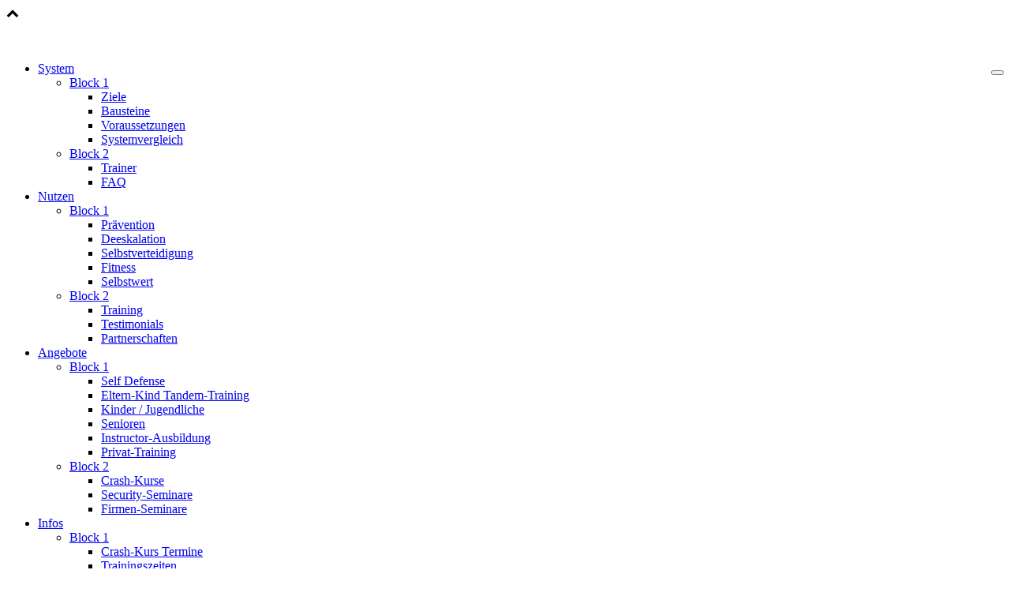

--- FILE ---
content_type: text/html; charset=utf-8
request_url: https://www.kravmaga-saar.de/infos/crash-kurs-termine/
body_size: 8708
content:
<!DOCTYPE html>
<html xmlns:og="http://ogp.me/ns#">
<head>

<meta charset="utf-8">
<!-- 
	*************************************************************************************
	*                                                                                   *
	*                         TYPO3-Realisation: one4vision GmbH                        *
	*                                 www.one4vision.de                                 *
	*                                www.typo3agentur.de                                *
	*                        info@one4vision.de / 0681 - 9672760                        *
	*                                                                                   *
	*************************************************************************************

	This website is powered by TYPO3 - inspiring people to share!
	TYPO3 is a free open source Content Management Framework initially created by Kasper Skaarhoj and licensed under GNU/GPL.
	TYPO3 is copyright 1998-2018 of Kasper Skaarhoj. Extensions are copyright of their respective owners.
	Information and contribution at https://typo3.org/
-->

<base href="https://www.kravmaga-saar.de/">


<meta name="generator" content="TYPO3 CMS">
<meta name="viewport" content="width=device-width, initial-scale=1, maximum-scale=1, user-scalable=no">
<meta name="revisit-after" content="7 days">
<meta name="robots" content="index,follow,noarchive">
<meta name="creator" content="one4vision GmbH, https://www.one4vision.de">
<meta name="copyright" content="Krav Maga Self Defense - Saar - Akademie für Selbstverteidigung">
<meta name="publisher" content="Krav Maga Self Defense - Saar - Akademie für Selbstverteidigung">
<meta name="author" content="Krav Maga Self Defense - Saar - Akademie für Selbstverteidigung">
<meta name="revisit" content="14 days">
<meta name="description" content="Erlebe praxisorientierte Selbstverteidigung in Saarbrücken! Unser Krav Maga Kursangebot bietet effektive Techniken für Anfänger und Fortgeschrittene. Jetzt Probetraining vereinbaren!">
<meta name="keywords" content="Krav Maga Saar, KMS">
<meta name="date" content="2025-05-27">


<link rel="stylesheet" type="text/css" href="/typo3conf/ext/t3sbootstrap/Resources/Public/Contrib/Bootstrap/css/bootstrap.min.css?1489668775" media="all">
<link rel="stylesheet" type="text/css" href="/typo3temp/Assets/16014e0b1c.css?1531379260" media="all">
<link rel="stylesheet" type="text/css" href="//webfonts.14v.de/font-awesome-4.7.0/fonts.css" media="all">
<link rel="stylesheet" type="text/css" href="/typo3conf/ext/t3sbootstrap/Resources/Public/Styles/t3sbootstrap.css?1489668775" media="all">
<link rel="stylesheet" type="text/css" href="/typo3conf/ext/t3sbootstrap/Resources/Public/Styles/bootstrap_4.css?1489668775" media="all">
<link rel="stylesheet" type="text/css" href="/typo3conf/ext/t3sbootstrap/Resources/Public/Contrib/Bootstrap/css/glyphicons.css?1489668775" media="all">
<link rel="stylesheet" type="text/css" href="/typo3conf/ext/t3sbootstrap/Resources/Public/Contrib/Lightbox/css/lightbox.css?1489668775" media="all">
<link rel="stylesheet" type="text/css" href="/typo3conf/ext/powermail/Resources/Public/Css/Basic.css?1489668942" media="all">
<link rel="stylesheet" type="text/css" href="/typo3conf/ext/slickcarousel/Resources/Public/Css/slick.min.css?1489048022" media="all">
<link rel="stylesheet" type="text/css" href="/typo3conf/ext/rx_shariff/Resources/Public/Css/shariff.min.css?1469083761" media="all">
<link rel="stylesheet" type="text/css" href="/typo3conf/ext/js_paginate/Resources/Public/Css/Basic.css?1479990406" media="all">
<link rel="stylesheet" type="text/css" href="/fileadmin/kravmaga/style/normalize.css?1467981389" media="all">
<link rel="stylesheet" type="text/css" href="//webfonts.14v.de/icomoon/fonts.css" media="all">
<link rel="stylesheet" type="text/css" href="//webfonts.14v.de/roboto/fonts.css" media="all">
<link rel="stylesheet" type="text/css" href="/fileadmin/kravmaga/style/bootstrap-select.min.css?1470657589" media="all">
<link rel="stylesheet" type="text/css" href="/fileadmin/kravmaga/style/fonts.css?1467205444" media="all">
<link rel="stylesheet" type="text/css" href="/fileadmin/kravmaga/style/rte.css?1472107764" media="all">
<link rel="stylesheet" type="text/css" href="/fileadmin/kravmaga/style/style.css?1656696316" media="all">
<link rel="stylesheet" type="text/css" href="/fileadmin/kravmaga/style/plugins.css?1533292354" media="all">
<link rel="stylesheet" type="text/css" href="/fileadmin/kravmaga/style/news.css?1507732599" media="all">




<script src="/fileadmin/kravmaga/scripts/jquery.min.js?1483708831" type="text/javascript"></script>



<!-- HTML5 Shim and Respond.js IE8 support of HTML5 elements and media queries -->
<!--[if lt IE 9]>
	<script src="https://oss.maxcdn.com/libs/html5shiv/3.7.0/html5shiv.js"></script>
	<script src="https://oss.maxcdn.com/libs/respond.js/1.4.2/respond.min.js"></script>
<![endif]-->  <title>Crash-Kurs Termine&nbsp;&#124;&nbsp;Krav Maga Self Defense - Saar - Akademie für Selbstverteidigung</title>
<meta property="og:title" content="Crash-Kurs Termine" />
<meta property="og:type" content="website" />
<meta property="og:image" content="https://www.kravmaga-saar.de/fileadmin/kravmaga/lay/opengraph/nopic.jpg" />
<meta property="og:image:type" content="image/jpeg" />
<meta property="og:image:width" content="200" />
<meta property="og:image:height" content="200" />
<meta property="og:url" content="https://www.kravmaga-saar.de/infos/crash-kurs-termine/" />
<meta property="og:site_name" content="Krav Maga Self Defense - Saar - Akademie für Selbstverteidigung" />
<meta property="og:locale" content="de_DE" />

<link rel='stylesheet' href='/typo3conf/ext/cookie_banner_dsgvo/Resources/Public/Css/CommonStyle.css'><link rel='stylesheet' href='/typo3conf/ext/cookie_banner_dsgvo/Resources/Public/Css/BottomStyle.css'>
</head>
<body id="page_225" class="parent_229 lang_0">


<div id="AllWrapper">
  <div id="linkToTop">
    <span class="fa fa-chevron-up"></span>
  </div>
  <div id="MainNav">
    <nav class="navbar navbar-inverse navbar-static-top" role="navigation">
    <div class="container">
      <div class="row">

        <div class="col-md-4 col-lg-3 col-lg-offset-1">
          <div class="claim-strong">
            <img src="/fileadmin/kravmaga/lay/KMS-claim.png" alt="">
          </div>
          <a class="navbar-brand-kms" href="/">
            <img src="/fileadmin/kravmaga/lay/Logo-KMS.png" width="260px" height="140px" alt="">
          </a>
        </div>
        <div class="col-md-8 col-lg-7 noPR noPL">
          <div class="navbar-header pull-right">
            <button type="button" class="navbar-toggle">
            <span class="sr-only">Toggle navigation</span>
            <span class="icon-bar"></span>
            <span class="icon-bar"></span>
            <span class="icon-bar"></span>
            </button>
          </div>
          <div class="collapse navbar-collapse" id="bs-example-navbar-collapse-1">
            <ul class="nav navbar-nav navbar-left"><li class="dropdown"><a href="/system/ziele/" target="_self" class="aNavH dropdown-toggle rootlevel">System</a><ul class="dropdown-menu"><li class="dropdown"><a href="/system/ziele/" target="_self" class="aNavH">Block 1</a><ul><li><a href="/system/ziele/" target="_self" class="aNavH">Ziele</a></li><li><a href="/system/bausteine/" target="_self" class="aNavH">Bausteine</a></li><li><a href="/system/voraussetzungen/" target="_self" class="aNavH">Voraussetzungen</a></li><li><a href="/system/systemvergleich/" target="_self" class="aNavH">Systemvergleich</a></li></ul></li><li class="dropdown"><a href="/system/trainer/" target="_self" class="aNavH">Block 2</a><ul><li class="dropdown"><a href="/system/trainer/" target="_self" class="aNavH">Trainer</a></li><li><a href="/system/faq/" target="_self" class="aNavH">FAQ</a></li></ul></li></ul></li><li class="dropdown"><a href="/nutzen/praevention/" target="_self" class="aNavH dropdown-toggle rootlevel">Nutzen</a><ul class="dropdown-menu"><li class="dropdown"><a href="/nutzen/praevention/" target="_self" class="aNavH">Block 1</a><ul><li><a href="/nutzen/praevention/" target="_self" class="aNavH">Prävention</a></li><li><a href="/nutzen/deeskalation/" target="_self" class="aNavH">Deeskalation</a></li><li><a href="/nutzen/selbstverteidigung/" target="_self" class="aNavH">Selbstverteidigung</a></li><li><a href="/nutzen/fitness/" target="_self" class="aNavH">Fitness</a></li><li><a href="/nutzen/selbstwert/" target="_self" class="aNavH">Selbstwert</a></li></ul></li><li class="dropdown"><a href="/nutzen/training/" target="_self" class="aNavH">Block 2</a><ul><li><a href="/nutzen/training/" target="_self" class="aNavH">Training</a></li><li><a href="/nutzen/testimonials/" target="_self" class="aNavH">Testimonials</a></li><li><a href="/nutzen/partnerschaften/" target="_self" class="aNavH">Partnerschaften</a></li></ul></li></ul></li><li class="dropdown"><a href="/angebote/self-defense/" target="_self" class="aNavH dropdown-toggle rootlevel">Angebote</a><ul class="dropdown-menu"><li class="dropdown"><a href="/angebote/self-defense/" target="_self" class="aNavH">Block 1</a><ul><li><a href="/angebote/self-defense/" target="_self" class="aNavH">Self Defense</a></li><li><a href="/angebote/eltern-kind-tandem-training/" target="_self" class="aNavH">Eltern-Kind Tandem-Training</a></li><li><a href="/angebote/kinder-jugendliche/" target="_self" class="aNavH">Kinder / Jugendliche</a></li><li><a href="/angebote/senioren/" target="_self" class="aNavH">Senioren</a></li><li><a href="/angebote/instructor-ausbildung/" target="_self" class="aNavH">Instructor-Ausbildung</a></li><li><a href="/angebote/privat-training/" target="_self" class="aNavH">Privat-Training</a></li></ul></li><li class="dropdown"><a href="/angebote/crash-kurse/" target="_self" class="aNavH">Block 2</a><ul><li><a href="/angebote/crash-kurse/" target="_self" class="aNavH">Crash-Kurse</a></li><li><a href="/angebote/security-seminare/" target="_self" class="aNavH">Security-Seminare</a></li><li><a href="/angebote/firmen-seminare/" target="_self" class="aNavH">Firmen-Seminare</a></li></ul></li></ul></li><li class="active"><a href="/infos/crash-kurs-termine/" target="_self" class="aNavHActive rootlevel">Infos</a><ul class="dropdown-menu"><li class="active"><a href="/infos/crash-kurs-termine/" target="_self" class="aNavHActive">Block 1</a><ul><li class="active"><a href="/infos/crash-kurs-termine/" target="_self" class="aNavHActive">Crash-Kurs Termine</a></li><li><a href="/system/trainingszeiten/" target="_self" class="aNavH">Trainingszeiten</a></li><li><a href="/system/trainingsorte/" target="_self" class="aNavH">Trainingsorte</a></li></ul></li><li class="dropdown"><a href="/angebote/anfrage/" target="_self" class="aNavH">Block 3</a><ul><li><a href="/angebote/anfrage/" target="_self" class="aNavH">Anfrage</a></li><li><a href="/angebote/probe-training/" target="_self" class="aNavH">Probe-Training</a></li></ul></li></ul></li><li><a href="/kontakt/" target="_self" class="aNavH">Kontakt</a></li><li class="dropdown"><a href="/galerie/image-video/" target="_self" class="aNavH dropdown-toggle rootlevel">Galerie</a><ul class="dropdown-menu"><li class="dropdown"><a href="/galerie/image-video/" target="_self" class="aNavH">Block 1</a><ul><li><a href="/galerie/image-video/" target="_self" class="aNavH">Image-Video</a></li></ul></li></ul></li><li><a href="/anmelden/" target="_self" class="aNavH">Anmelden</a></li></ul>
          </div>
        </div>
      </div>
    </div>
      <!-- /.container -->
    </nav>
  </div>
  <div id="ContentWrapper">

    <div id="Content">
      <div id="metanav" class="pull-left meta-nav hidden-xs hidden-sm">
        <ul class="list-unstyled list-meta-nav"><li><a href="/system/trainingsorte/" target="_self" class="aNavP">Trainingsorte</a></li><li><a href="/system/trainingszeiten/" target="_self" class="aNavP">Trainingszeiten</a></li><li><a href="/angebote/probe-training/" target="_self" class="aNavP">Probe-Training</a></li></ul>
      </div>
      
	<span class="anchor" id="c727"></span>
	


    <section id="s727" class="background-color gridelement ge_background_wrapper" style=" background-color: #ffffff; padding:0 30pxpx 30px;">

      
        
        
        
        
        
          

	


          

	<div class="container">



		<div id="c725"
			  class="gridelement ge_carousel_container"
			 >
			

	<div id="carousel-725" class="carousel slide center-block" data-ride="carousel" data-interval="8000" style="max-width: 2000px">
		<ol class="carousel-indicators">
			
				<li data-target="#carousel-725" data-slide-to="0"
				 class="active"></li>
			
				<li data-target="#carousel-725" data-slide-to="1"
				></li>
			
				<li data-target="#carousel-725" data-slide-to="2"
				></li>
			
				<li data-target="#carousel-725" data-slide-to="3"
				></li>
			
				<li data-target="#carousel-725" data-slide-to="4"
				></li>
			
		</ol>
		<div class="carousel-inner" role="listbox">
			
<div class="item">
	
			<img src="/fileadmin/_processed_/b/2/csm_Header_01_7cf27e653d.jpg" width="1650" height="400" alt="" />
			
		
</div>




<div class="item">
	
			<img src="/fileadmin/_processed_/a/9/csm_Header_02_ace31a891b.jpg" width="1650" height="400" alt="" />
			
		
</div>




<div class="item">
	
			<img src="/fileadmin/_processed_/4/0/csm_Header_03_4953f10fd9.jpg" width="1650" height="400" alt="" />
			
		
</div>




<div class="item">
	
			<img src="/fileadmin/_processed_/2/d/csm_Header_04_9af821dfd4.jpg" width="1650" height="400" alt="" />
			
		
</div>




<div class="item">
	
			<img src="/fileadmin/_processed_/6/1/csm_Header_05_d3f6864335.jpg" width="1650" height="400" alt="" />
			
		
</div>




		</div>
	</div>


		</div>
	

	</div>


        
      
    </section>
  









      <!--TYPO3SEARCH_begin-->
      <div class="row hidden-md hidden-lg hidden-xl">
        <div class="col-sm-12 hidden-md hidden-lg hidden-xl">
          <div id="metanav-xs" class="col-xs-12 meta-nav-xs hidden-md hidden-lg hidden-xl">
            <ul class="list-unstyled list-meta-nav"><li><a href="/system/trainingsorte/" target="_self" class="aNavP">Trainingsorte</a></li><li><a href="/system/trainingszeiten/" target="_self" class="aNavP">Trainingszeiten</a></li><li><a href="/angebote/probe-training/" target="_self" class="aNavP">Probe-Training</a></li></ul>
          </div>
        </div>
      </div>
      
	<span class="anchor" id="c1028"></span>
	


    <section id="s1028" class="background-color gridelement ge_background_wrapper" style=" background-color: #edece5; padding:15px 30px;">

      
        
        
        
        
        
          


          

	<div class="container">



		<div id="c835"
			  class="fsc-default textmedia"
			 >
			
    
        

	
		 
				

  
  
  
  
  
  
  
  
  
    
      

  
    <div class="page-header"><h1 class= "textmedia-header">2024: <strong>Intensiv trainieren</strong> in der Übersicht.</h1></div>
  
  
  
  
  
  
  
  
  


    
  


						
		


	


        
          <div class="bodytext">
            <p>Die Selbstverteidigung Crash-Kurse sind sowohl für Einsteiger, wie Fortgeschrittene geeignet. </p>
          </div>
        
      
  
		</div>
	

	</div>


        
      
    </section>
  









	<span class="anchor" id="c1379"></span>
	


    <section id="s1379" class="background-color gridelement ge_background_wrapper" style=" background-color: #ffffff; padding:15px 30px;">

      
        
        
        
        
        
          

	


          

	<div class="container">



		<div id="c1380"
			  class="fsc-default html basicsemtable"
			 >
			
	<table class="seminardetail table table-striped">
  <thead>
    <tr>
      <th></th>
      <th>Januar</th>
      <th>März</th>
      <th>Mai</th>
      <th>Juli</th>
      <th>September</th>
      <th>November</th>
    </tr>
  </thead>
  <tbody>
    <tr class="basic">
      <td>
        <p>Selbstverteidigung Crash-Kurse</p>
      </td>
      <td>26.01.25<br>11.00 - 14.00 Uhr</td>
      <td>30.03.25<br>11.00 - 14.00 Uhr</td>
      <td>25.05.25<br>11.00 - 14.00 Uhr</td>
      <td>27.07.25<br>11.00 - 14.00 Uhr</td>
      <td>28.09.25<br>11.00 - 14.00 Uhr</td>
      <td>30.11.25<br>11.00 - 14.00 Uhr</td>
    </tr>
  </tbody>
  <thead>
    <tr>
      <th></th>
      <th>Februar</th>
      <th>April</th>
      <th>Juni</th>
      <th>August</th>
      <th>Oktober</th>
      <th>Dezember</th>
    </tr>
  </thead>
  <tbody>
    <tr class="advanced">
      <td>
        <p>Selbstverteidigung Crash-Kurse</p>
      </td>
      <td><br></td>
      <td>27.04.25<br>11.00 - 14.00 Uhr</td>
      <td></td>
      <td>31.08.25<br>11.00 - 14.00 Uhr</td>
      <td>26.10.25<br>11.00 - 14.00 Uhr</td>
      <td>14.12.25<br>11.00 - 14.00 Uhr</td>
    </tr>
  </tbody>
</table>

		</div>
	

	</div>



	<div class="container">



		<div id="c1385"
			  class="fsc-default textmedia"
			  style="margin-top: 15px;">
			
    
        

	


        
          <div class="bodytext">
            <p><br /><br /></p>
<p class="align-left"><a href="/angebote/anfrage/intensiv-seminaretermine/" title="Öffnet einen internen Link im aktuellen Fenster" class="internal-link btn btn-lowstripe btn-sem">Zur Anmeldung </a></p>
          </div>
        
      
  
		</div>
	

	</div>


        
      
    </section>
  









      <!--TYPO3SEARCH_end-->
      <div class="ts">
        <!-- ###TRAINERSTATEMENT### -->
        <!-- ###TRAINERSTATEMENT### -->
      </div>
    </div>

  </div>
</div>
<div id="FooterWrapper">
  <div class="container">
    <div class="row">
      <div id="Footer" class="col-xs-12">
        <div class="col-xs-12 col-sm-7 legal"><p class="legalcopy">&copy;&nbsp;2026&nbsp;Akademie für Selbstverteidigung Werner Gück,</p>



		<div id="c847"
			  class="fsc-default textmedia"
			 >
			
    
        

	


        
          <div class="bodytext">
            <p>Ufergasse 2, 66111 Saarbrücken, Info: 0157-77731215<br /><a href="mailto:info@kravmagasaar.de" title="Öffnet einen internen Link im aktuellen Fenster" class="mail">info@kravmaga-saar.de</a>, <a href="/" title="Öffnet einen internen Link im aktuellen Fenster">www.kravmaga-saar.de</a> </p>
          </div>
        
      
  
		</div>
	

</div>
        <div class="col-xs-12 col-sm-5"><div class="footermenu pull-right"><a href="https://de-de.facebook.com/Krav-Maga-Self-Defense-Saar-250872801598256/" target="_blank" class="aFooter">Facebook</a><a href="https://www.youtube.com/channel/UCI3vpM-FTr8FVkCFBpIqY7w" target="_blank" class="aFooter">YouTube</a><a href="https://twitter.com/kravmagasaar" target="_blank" class="aFooter">Twitter</a><a href="/login/" target="_self" class="aFooter">Login</a><a href="/impressum/" target="_self" class="aFooter">Impressum</a><a href="/datenschutz/" target="_self" class="aFooter">Datenschutz</a></div></div>
      </div>
    </div>
  </div>
</div>


<!-- Piwik -->
<script type="text/javascript">
  var _paq = _paq || [];
  /* tracker methods like "setCustomDimension" should be called before "trackPageView" */
  _paq.push(['trackPageView']);
  _paq.push(['enableLinkTracking']);
  (function() {
    var u="//piwik.14v.de/";
    _paq.push(['setTrackerUrl', u+'piwik.php']);
    _paq.push(['setSiteId', '315']);
    var d=document, g=d.createElement('script'), s=d.getElementsByTagName('script')[0];
    g.type='text/javascript'; g.async=true; g.defer=true; g.src=u+'piwik.js'; s.parentNode.insertBefore(g,s);
  })();
</script>
<!-- End Piwik Code -->



<div id="cookie_banner_overlay">
    <div id="cookie_banner_container">
        <div class="cookie_banner_box">
            <div class="cookie_banner_info">
                <h3>
                    Unsere Webseite benutzt Cookies
                </h3>
                <p>
                    Wir verwenden Cookies, um Webseiteninhalte zu personalisieren und die Zugriffe auf unsere Website zu analysieren. Unter Umständen werden diese Informationen durch unsere Partner für soziale Medien, Werbung und Analysen weiterverarbeitet. Genauere Informationen finden Sie in unserer
                    <a target="_blank" href="/datenschutz/">
                        Datenschutzerklärung
                    </a>
                    .
                </p>
                <p>
                    <button id="acceptCookieHintBtn" onclick="acceptCookie()">
                        Ich bin einverstanden
                    </button>
                </p>
                <hr>
                <small>
                    Haken Sie die Cookie-Typen an, die Sie zulassen möchten:
                </small>
            </div>
            <div class="cookie_categories_list">
                
                    <label>
                        <input  disabled="disabled" checked="checked"
                         checked="checked" 
                        id="cookie-category-1" name="Cookie[Notwendige]"
                        value="1" type="checkbox">
                        &nbsp;Notwendige
                    </label>
                
                    <label>
                        <input 
                         checked="checked" 
                        id="cookie-category-2" name="Cookie[Präferenzen]"
                        value="2" type="checkbox">
                        &nbsp;Präferenzen
                    </label>
                
                    <label>
                        <input 
                         checked="checked" 
                        id="cookie-category-3" name="Cookie[Statistiken]"
                        value="3" type="checkbox">
                        &nbsp;Statistiken
                    </label>
                
                    <label>
                        <input 
                         checked="checked" 
                        id="cookie-category-4" name="Cookie[Marketing]"
                        value="4" type="checkbox">
                        &nbsp;Marketing
                    </label>
                
                    <label>
                        <input 
                         checked="checked" 
                        id="cookie-category-5" name="Cookie[Nicht klassifiziert]"
                        value="5" type="checkbox">
                        &nbsp;Nicht klassifiziert
                    </label>
                
                <button id="toggleDetailsBtn" onclick="toggleDetails()">
                    (+) Informationen einblenden
                </button>
            </div>
            <div id="cookie_categories_details" style="display: none;">
                <div class="cookie_banner_tab">
                    <div class="cookie_banner_tab_menu">
                        <ul>
                            <li>
                                <a href="javascript:openTab(0)">
                                    Über Cookies
                                </a>
                            </li>
                            
                                <li>
                                    <a href="javascript:openTab(1)">
                                        Notwendige (3)
                                    </a>
                                </li>
                            
                                <li>
                                    <a href="javascript:openTab(2)">
                                        Präferenzen (0)
                                    </a>
                                </li>
                            
                                <li>
                                    <a href="javascript:openTab(3)">
                                        Statistiken (3)
                                    </a>
                                </li>
                            
                                <li>
                                    <a href="javascript:openTab(4)">
                                        Marketing (0)
                                    </a>
                                </li>
                            
                                <li>
                                    <a href="javascript:openTab(5)">
                                        Nicht klassifiziert (0)
                                    </a>
                                </li>
                            
                        </ul>
                    </div>
                    <div class="cookie_banner_tab_contents">
                        <div id="cookieCategory0" class="cookie_category_tab" style="display:block;">
                            <h3>
                                Über Cookies
                            </h3>
                            <p>
                                
                                    Cookies sind kleine Textdateien, die von Webseiten verwendet werden, um die Benutzererfahrung effizienter zu gestalten, bestimmte Funktionen bereitzustellen oder um bestimmte Auswertungen zu ermöglichen.
					Laut Gesetz können wir Cookies auf Ihrem Gerät speichern, wenn diese für den Betrieb dieser Seite unbedingt notwendig sind. Für alle anderen Cookie-Typen benötigen wir Ihre Erlaubnis.
					Diese Seite verwendet unterschiedliche Cookie-Typen. Einige Cookies werden von Drittparteien platziert, die auf unseren Seiten erscheinen. Details zu den einzelnen Cookie-Typen erfahren Sie unter den einzelnen Menüpunkten links.
				
                                
                            </p>
                        </div>
                        
                            <div id="cookieCategory1" class="cookie_category_tab"
                                 style="display: none;">
                                <h3>Notwendige</h3>
                                <p>Notwendige Cookies helfen dabei, eine Webseite korrekt nutzbar zu machen, indem sie gundlegende Funktionalitäten wie Navigation oder Zugriffe auf sichere Bereiche der Webseite ermöglichen. Der Webseite ist nicht möglich ohne diese Cookies richtig zu funktionieren.</p>
                                <table width="100%" border="1">
                                    <tr>
                                        <th>
                                            Name
                                        </th>
                                        <th>
                                            Anbieter
                                        </th>
                                        <th>
                                            Zweck
                                        </th>
                                        <th>
                                            Gespeicherte Daten
                                        </th>
                                        <th>
                                            Ablauf
                                        </th>
                                        <th>
                                            Typ
                                        </th>
                                    </tr>
                                    
                                            
                                                <tr>
                                                    <td>cookie_banner_14v</td>
                                                    <td>
                                                        www.kravmaga-saar.de
                                                    </td>
                                                    <td>Speichert den Zustand über die getroffenen Auswahl im Cookie Banner.</td>
                                                    <td>ID der Cookiearten die man nicht akzeptiert hat, oder all falls alle akzeptiert wurde</td>
                                                    <td>1 Jahr</td>
                                                    <td>http</td>
                                                </tr>
                                            
                                                <tr>
                                                    <td>PHPSESSID</td>
                                                    <td>
                                                        www.kravmaga-saar.de
                                                    </td>
                                                    <td>Behält die Zustände des Benutzers bei allen Seitenanfragen bei.</td>
                                                    <td>Zufällig generierte ID</td>
                                                    <td>Session</td>
                                                    <td>http</td>
                                                </tr>
                                            
                                                <tr>
                                                    <td>fe_typo_user</td>
                                                    <td>
                                                        www.kravmaga-saar.de
                                                    </td>
                                                    <td>Behält die Zustände des Benutzers bei Seitenanfragen bei.</td>
                                                    <td>Zufällig generierte ID</td>
                                                    <td>Session</td>
                                                    <td>http</td>
                                                </tr>
                                            
                                        
                                </table>
                            </div>
                        
                            <div id="cookieCategory2" class="cookie_category_tab"
                                 style="display: none;">
                                <h3>Präferenzen</h3>
                                <p>Präferenz-Cookies ermöglichen einer Webseite, sich Einstellungen von Benutzer zu merken, die das Aussehen und Verhalten einer Webseite beeinflussen, wie beispielsweise Ihre bevorzugte Webseitensprache oder in welcher Region Sie sich befinden.</p>
                                <table width="100%" border="1">
                                    <tr>
                                        <th>
                                            Name
                                        </th>
                                        <th>
                                            Anbieter
                                        </th>
                                        <th>
                                            Zweck
                                        </th>
                                        <th>
                                            Gespeicherte Daten
                                        </th>
                                        <th>
                                            Ablauf
                                        </th>
                                        <th>
                                            Typ
                                        </th>
                                    </tr>
                                    
                                            <tr>
                                                <td colspan="6">
                                                    Diese Art von Cookies werden nicht benutzt
                                                </td>
                                            </tr>
                                        
                                </table>
                            </div>
                        
                            <div id="cookieCategory3" class="cookie_category_tab"
                                 style="display: none;">
                                <h3>Statistiken</h3>
                                <p>Statistik-Cookies helfen Webseiten-Inhabern zu verstehen, wie Sie als Besucher mit der Webseite interagieren und wie Sie sie benutzen, indem Informationen anonym gesammelt und beispielsweise an Analysetools gemeldet werden.</p>
                                <table width="100%" border="1">
                                    <tr>
                                        <th>
                                            Name
                                        </th>
                                        <th>
                                            Anbieter
                                        </th>
                                        <th>
                                            Zweck
                                        </th>
                                        <th>
                                            Gespeicherte Daten
                                        </th>
                                        <th>
                                            Ablauf
                                        </th>
                                        <th>
                                            Typ
                                        </th>
                                    </tr>
                                    
                                            
                                                <tr>
                                                    <td>_pk_id</td>
                                                    <td>
                                                        www.kravmaga-saar.de
                                                    </td>
                                                    <td>Erfasst anonyme Statistiken über Besuche des Benutzers auf der Website, wie z. B. die Anzahl der Besuche, durchschnittliche Verweildauer auf der Website und welche Seiten besucht wurden.</td>
                                                    <td>Anzahl der Besuche, Verweildauer, Besuchte Seiten</td>
                                                    <td>1 Jahr</td>
                                                    <td>http</td>
                                                </tr>
                                            
                                                <tr>
                                                    <td>_pk_ref</td>
                                                    <td>
                                                        www.kravmaga-saar.de
                                                    </td>
                                                    <td>Wird von Matomo Analytics Platform genutzt, um die Referring-Webseite zu identifizieren, über die der Besucher gekommen ist.</td>
                                                    <td>Webseitenadresse von der aus man gekommen ist</td>
                                                    <td>6 Monate</td>
                                                    <td>http</td>
                                                </tr>
                                            
                                                <tr>
                                                    <td>_pk_ses</td>
                                                    <td>
                                                        www.kravmaga-saar.de
                                                    </td>
                                                    <td>Wird von Matomo Analytics Platform genutzt, um Seitenabrufe des Besuchers während der Sitzung nachzuverfolgen.</td>
                                                    <td>Zufällig generierte ID</td>
                                                    <td>Session</td>
                                                    <td>http</td>
                                                </tr>
                                            
                                        
                                </table>
                            </div>
                        
                            <div id="cookieCategory4" class="cookie_category_tab"
                                 style="display: none;">
                                <h3>Marketing</h3>
                                <p>Marketing-Cookies helfen Webseiten-Inhabern zu verstehen, welche Interessen Sie ale Besucher haben, um das Webseitenangebot und die Darstellung von Produkten oder Dienstleistungen auf Ihre individuellen Interessen abstimmen zu können.</p>
                                <table width="100%" border="1">
                                    <tr>
                                        <th>
                                            Name
                                        </th>
                                        <th>
                                            Anbieter
                                        </th>
                                        <th>
                                            Zweck
                                        </th>
                                        <th>
                                            Gespeicherte Daten
                                        </th>
                                        <th>
                                            Ablauf
                                        </th>
                                        <th>
                                            Typ
                                        </th>
                                    </tr>
                                    
                                            <tr>
                                                <td colspan="6">
                                                    Diese Art von Cookies werden nicht benutzt
                                                </td>
                                            </tr>
                                        
                                </table>
                            </div>
                        
                            <div id="cookieCategory5" class="cookie_category_tab"
                                 style="display: none;">
                                <h3>Nicht klassifiziert</h3>
                                <p>Nicht klassifizierte Cookies sind Cookies, die wir keiner der anderen Cookie-Typen zuordnen können. Eine Differenzierung kann in Zukunft erfolgen und neue Cookiearten können hinzugefügt werden.</p>
                                <table width="100%" border="1">
                                    <tr>
                                        <th>
                                            Name
                                        </th>
                                        <th>
                                            Anbieter
                                        </th>
                                        <th>
                                            Zweck
                                        </th>
                                        <th>
                                            Gespeicherte Daten
                                        </th>
                                        <th>
                                            Ablauf
                                        </th>
                                        <th>
                                            Typ
                                        </th>
                                    </tr>
                                    
                                            <tr>
                                                <td colspan="6">
                                                    Diese Art von Cookies werden nicht benutzt
                                                </td>
                                            </tr>
                                        
                                </table>
                            </div>
                        
                    </div>
                </div>
            </div>
        </div>
    </div>
</div>

<script type="text/javascript">

    var details = 0;
    var tabs = [0,1,2,3,4,5];

    /**
     * Toggle Details frame
     */
    function toggleDetails() {
        if (details == 0) {
            document.getElementById('cookie_categories_details').style.display = 'block';
            document.getElementById('toggleDetailsBtn').innerHTML = '(-) Informationen ausblenden';
            details = 1;
        } else {
            document.getElementById('cookie_categories_details').style.display = 'none';
            document.getElementById('toggleDetailsBtn').innerHTML = '(+) Informationen einblenden';
            details = 0;
        }
    }

    /**
     * Open Tab
     *
     * @param categoryUid
     * @returns void
     */
    function openTab(categoryUid) {
        for (var i = 0; i < tabs.length; i++) {
            closeTab(tabs[i]);
        }
        document.getElementById('cookieCategory' + categoryUid).style.display = 'block';
    }

    /**
     * Close Tab
     *
     * @param categoryUid
     * @returns void
     */
    function closeTab(categoryUid) {
        document.getElementById('cookieCategory' + categoryUid).style.display = 'none';
    }

    /**
     * Accept Cookies
     */
    function acceptCookie() {
        var cookieCategoryIds = [];
        for (var i = 1; i < tabs.length; i++) {
            var cb = document.getElementById('cookie-category-' + tabs[i]);
            if (!cb.checked) {
                cookieCategoryIds.push(cb.value);
            }
        }
        if (cookieCategoryIds.length == 0) {
            setCookie('cookie_banner_14v', 'all', 365);
            logData('all');
        } else {
            setCookie('cookie_banner_14v', cookieCategoryIds.toString(), 365);
            logData(cookieCategoryIds.toString());
        }
    }


    /**
     *
     * @param cname
     * @returns void
     */
    function setCookie(cname, cvalue, exdays) {
        var d = new Date();
        d.setTime(d.getTime() + (exdays * 24 * 60 * 60 * 1000));
        var expires = "expires=" + d.toUTCString();
        document.cookie = cname + "=" + cvalue + ";" + expires + ";path=/";
    }

    /**
     * Get Cookie
     * @param cname
     * @returns 
     */
    function getCookie(cname) {
        var name = cname + "=";
        var decodedCookie = decodeURIComponent(document.cookie);
        var ca = decodedCookie.split(';');
        for (var i = 0; i < ca.length; i++) {
            var c = ca[i];
            while (c.charAt(0) == ' ') {
                c = c.substring(1);
            }
            if (c.indexOf(name) == 0) {
                return c.substring(name.length, c.length);
            }
        }
        return "";
    }

    /**
     * Log Data on server
     *
     * @param data
     */
    function logData(data) {
        var xmlhttp;
        var url = "https://www.kravmaga-saar.de/infos/crash-kurs-termine/?type=12081987";
        if (window.XMLHttpRequest) {
            xmlhttp = new XMLHttpRequest();
        } else {
            xmlhttp = new ActiveXObject("Microsoft.XMLHTTP");
        }
        xmlhttp.onreadystatechange = function() {
            if (this.readyState == 4 && this.status == 200) {
                document.getElementById('cookie_banner_overlay').style.display = 'none';
                window.location.reload(true);
                location.reload(true);
                window.location.href = window.location.href;
            } else {
                document.getElementById('cookie_banner_overlay').style.display = 'none';
            }
        };
        xmlhttp.open("GET", url + "&data=" + data, true);
        xmlhttp.send("data=" + data);
    }

</script>

<script src="/typo3conf/ext/slickcarousel/Resources/Public/JavaScript/slick.min.js?1489048022" type="text/javascript"></script>
<script src="/typo3conf/ext/slickcarousel/Resources/Public/JavaScript/progressbar.min.js?1489048022" type="text/javascript"></script>

<script src="/typo3conf/ext/t3sbootstrap/Resources/Public/Contrib/Lightbox/js/lightbox.js?1489668775" type="text/javascript"></script>
<script src="/typo3conf/ext/t3sbootstrap/Resources/Public/Contrib/viewportSize-min.js?1489668775" type="text/javascript"></script>
<script src="/typo3conf/ext/powermail/Resources/Public/JavaScripts/Libraries/jquery.datetimepicker.min.js?1489668942" type="text/javascript"></script>
<script src="/typo3conf/ext/powermail/Resources/Public/JavaScripts/Libraries/parsley.min.js?1489668942" type="text/javascript"></script>
<script src="/typo3conf/ext/powermail/Resources/Public/JavaScripts/Powermail/Tabs.min.js?1489668942" type="text/javascript"></script>
<script src="/typo3conf/ext/powermail/Resources/Public/JavaScripts/Powermail/Form.min.js?1489668942" type="text/javascript"></script>
<script src="/typo3conf/ext/rx_shariff/Resources/Public/JavaScript/shariff.min.js?1469083761" type="text/javascript"></script>
<script src="/fileadmin/kravmaga/scripts/bootstrap.min.js?1501222841" type="text/javascript"></script>
<script src="/fileadmin/kravmaga/scripts/jquery.matchHeight-min.js?1467205751" type="text/javascript"></script>
<script src="/fileadmin/kravmaga/scripts/bootstrap-select.min.js?1470657563" type="text/javascript"></script>
<script src="/fileadmin/kravmaga/scripts/jquery.sidr.min.js?1491567005" type="text/javascript"></script>
<script src="/fileadmin/kravmaga/scripts/main.js?1509091751" type="text/javascript"></script>
<script src="/typo3temp/Assets/46eaabf736.js?1529067581" type="text/javascript"></script>



<script type="text/javascript" src="/fileadmin/kravmaga/scripts/cb_indexedsearch_autocomplete.js"></script>
<link rel="stylesheet" type="text/css" href="/typo3conf/ext/cb_indexedsearch_autocomplete/res/cb_indexedsearch_autocomplete.css" />
<script type="text/javascript">
var ll=0;var sr=1;var sh="19106330";
	var cb_indexsearch_autocomplete = {
		altResultLabel: 'Ergebnis',
		altResultsLabel: 'Ergebnisse',
		autoSubmit: 1,
		maxResults: 15,
		autoResize: true
	};
</script>

</body>
</html>

--- FILE ---
content_type: text/css
request_url: https://webfonts.14v.de/roboto/fonts.css
body_size: 545
content:
/* roboto-100 - latin */
@font-face {
  font-family: 'Roboto';
  font-style: normal;
  font-weight: 100;
  src: url('webfont-roboto-v15-latin-100.eot'); /* IE9 Compat Modes */
  src: local('Roboto Thin'), local('Roboto-Thin'),
       url('webfont-roboto-v15-latin-100.eot?#iefix') format('embedded-opentype'), /* IE6-IE8 */
       url('webfont-roboto-v15-latin-100.woff2') format('woff2'), /* Super Modern Browsers */
       url('webfont-roboto-v15-latin-100.woff') format('woff'), /* Modern Browsers */
       url('webfont-roboto-v15-latin-100.ttf') format('truetype'), /* Safari, Android, iOS */
       url('webfont-roboto-v15-latin-100.svg#Roboto') format('svg'); /* Legacy iOS */
}
/* roboto-100italic - latin */
@font-face {
  font-family: 'Roboto';
  font-style: italic;
  font-weight: 100;
  src: url('webfont-roboto-v15-latin-100italic.eot'); /* IE9 Compat Modes */
  src: local('Roboto Thin Italic'), local('Roboto-ThinItalic'),
       url('webfont-roboto-v15-latin-100italic.eot?#iefix') format('embedded-opentype'), /* IE6-IE8 */
       url('webfont-roboto-v15-latin-100italic.woff2') format('woff2'), /* Super Modern Browsers */
       url('webfont-roboto-v15-latin-100italic.woff') format('woff'), /* Modern Browsers */
       url('webfont-roboto-v15-latin-100italic.ttf') format('truetype'), /* Safari, Android, iOS */
       url('webfont-roboto-v15-latin-100italic.svg#Roboto') format('svg'); /* Legacy iOS */
}
/* roboto-300 - latin */
@font-face {
  font-family: 'Roboto';
  font-style: normal;
  font-weight: 300;
  src: url('webfont-roboto-v15-latin-300.eot'); /* IE9 Compat Modes */
  src: local('Roboto Light'), local('Roboto-Light'),
       url('webfont-roboto-v15-latin-300.eot?#iefix') format('embedded-opentype'), /* IE6-IE8 */
       url('webfont-roboto-v15-latin-300.woff2') format('woff2'), /* Super Modern Browsers */
       url('webfont-roboto-v15-latin-300.woff') format('woff'), /* Modern Browsers */
       url('webfont-roboto-v15-latin-300.ttf') format('truetype'), /* Safari, Android, iOS */
       url('webfont-roboto-v15-latin-300.svg#Roboto') format('svg'); /* Legacy iOS */
}
/* roboto-300italic - latin */
@font-face {
  font-family: 'Roboto';
  font-style: italic;
  font-weight: 300;
  src: url('webfont-roboto-v15-latin-300italic.eot'); /* IE9 Compat Modes */
  src: local('Roboto Light Italic'), local('Roboto-LightItalic'),
       url('webfont-roboto-v15-latin-300italic.eot?#iefix') format('embedded-opentype'), /* IE6-IE8 */
       url('webfont-roboto-v15-latin-300italic.woff2') format('woff2'), /* Super Modern Browsers */
       url('webfont-roboto-v15-latin-300italic.woff') format('woff'), /* Modern Browsers */
       url('webfont-roboto-v15-latin-300italic.ttf') format('truetype'), /* Safari, Android, iOS */
       url('webfont-roboto-v15-latin-300italic.svg#Roboto') format('svg'); /* Legacy iOS */
}
/* roboto-regular - latin */
@font-face {
  font-family: 'Roboto';
  font-style: normal;
  font-weight: 400;
  src: url('webfont-roboto-v15-latin-regular.eot'); /* IE9 Compat Modes */
  src: local('Roboto'), local('Roboto-Regular'),
       url('webfont-roboto-v15-latin-regular.eot?#iefix') format('embedded-opentype'), /* IE6-IE8 */
       url('webfont-roboto-v15-latin-regular.woff2') format('woff2'), /* Super Modern Browsers */
       url('webfont-roboto-v15-latin-regular.woff') format('woff'), /* Modern Browsers */
       url('webfont-roboto-v15-latin-regular.ttf') format('truetype'), /* Safari, Android, iOS */
       url('webfont-roboto-v15-latin-regular.svg#Roboto') format('svg'); /* Legacy iOS */
}
/* roboto-italic - latin */
@font-face {
  font-family: 'Roboto';
  font-style: italic;
  font-weight: 400;
  src: url('webfont-roboto-v15-latin-italic.eot'); /* IE9 Compat Modes */
  src: local('Roboto Italic'), local('Roboto-Italic'),
       url('webfont-roboto-v15-latin-italic.eot?#iefix') format('embedded-opentype'), /* IE6-IE8 */
       url('webfont-roboto-v15-latin-italic.woff2') format('woff2'), /* Super Modern Browsers */
       url('webfont-roboto-v15-latin-italic.woff') format('woff'), /* Modern Browsers */
       url('webfont-roboto-v15-latin-italic.ttf') format('truetype'), /* Safari, Android, iOS */
       url('webfont-roboto-v15-latin-italic.svg#Roboto') format('svg'); /* Legacy iOS */
}
/* roboto-500 - latin */

@font-face {
  font-family: 'Roboto';
  font-style: normal;
  font-weight: 500;
  src: url('webfont-roboto-v15-latin-500.eot'); /* IE9 Compat Modes */
  src: local('Roboto Medium'), local('Roboto-Medium'),
       url('webfont-roboto-v15-latin-500.eot?#iefix') format('embedded-opentype'), /* IE6-IE8 */
       url('webfont-roboto-v15-latin-500.woff2') format('woff2'), /* Super Modern Browsers */
       url('webfont-roboto-v15-latin-500.woff') format('woff'), /* Modern Browsers */
       url('webfont-roboto-v15-latin-500.ttf') format('truetype'), /* Safari, Android, iOS */
       url('webfont-roboto-v15-latin-500.svg#Roboto') format('svg'); /* Legacy iOS */
}
/* roboto-500italic - latin */
@font-face {
  font-family: 'Roboto';
  font-style: italic;
  font-weight: 500;
  src: url('webfont-roboto-v15-latin-500italic.eot'); /* IE9 Compat Modes */
  src: local('Roboto Medium Italic'), local('Roboto-MediumItalic'),
       url('webfont-roboto-v15-latin-500italic.eot?#iefix') format('embedded-opentype'), /* IE6-IE8 */
       url('webfont-roboto-v15-latin-500italic.woff2') format('woff2'), /* Super Modern Browsers */
       url('webfont-roboto-v15-latin-500italic.woff') format('woff'), /* Modern Browsers */
       url('webfont-roboto-v15-latin-500italic.ttf') format('truetype'), /* Safari, Android, iOS */
       url('webfont-roboto-v15-latin-500italic.svg#Roboto') format('svg'); /* Legacy iOS */
}
/* roboto-700 - latin */
@font-face {
  font-family: 'Roboto';
  font-style: normal;
  font-weight: 700;
  src: url('webfont-roboto-v15-latin-700.eot'); /* IE9 Compat Modes */
  src: local('Roboto Bold'), local('Roboto-Bold'),
       url('webfont-roboto-v15-latin-700.eot?#iefix') format('embedded-opentype'), /* IE6-IE8 */
       url('webfont-roboto-v15-latin-700.woff2') format('woff2'), /* Super Modern Browsers */
       url('webfont-roboto-v15-latin-700.woff') format('woff'), /* Modern Browsers */
       url('webfont-roboto-v15-latin-700.ttf') format('truetype'), /* Safari, Android, iOS */
       url('webfont-roboto-v15-latin-700.svg#Roboto') format('svg'); /* Legacy iOS */
}
/* roboto-700italic - latin */
@font-face {
  font-family: 'Roboto';
  font-style: italic;
  font-weight: 700;
  src: url('webfont-roboto-v15-latin-700italic.eot'); /* IE9 Compat Modes */
  src: local('Roboto Bold Italic'), local('Roboto-BoldItalic'),
       url('webfont-roboto-v15-latin-700italic.eot?#iefix') format('embedded-opentype'), /* IE6-IE8 */
       url('webfont-roboto-v15-latin-700italic.woff2') format('woff2'), /* Super Modern Browsers */
       url('webfont-roboto-v15-latin-700italic.woff') format('woff'), /* Modern Browsers */
       url('webfont-roboto-v15-latin-700italic.ttf') format('truetype'), /* Safari, Android, iOS */
       url('webfont-roboto-v15-latin-700italic.svg#Roboto') format('svg'); /* Legacy iOS */
}
/* roboto-900 - latin */
@font-face {
  font-family: 'Roboto';
  font-style: normal;
  font-weight: 900;
  src: url('webfont-roboto-v15-latin-900.eot'); /* IE9 Compat Modes */
  src: local('Roboto Black'), local('Roboto-Black'),
       url('webfont-roboto-v15-latin-900.eot?#iefix') format('embedded-opentype'), /* IE6-IE8 */
       url('webfont-roboto-v15-latin-900.woff2') format('woff2'), /* Super Modern Browsers */
       url('webfont-roboto-v15-latin-900.woff') format('woff'), /* Modern Browsers */
       url('webfont-roboto-v15-latin-900.ttf') format('truetype'), /* Safari, Android, iOS */
       url('webfont-roboto-v15-latin-900.svg#Roboto') format('svg'); /* Legacy iOS */
}
/* roboto-900italic - latin */
@font-face {
  font-family: 'Roboto';
  font-style: italic;
  font-weight: 900;
  src: url('webfont-roboto-v15-latin-900italic.eot'); /* IE9 Compat Modes */
  src: local('Roboto Black Italic'), local('Roboto-BlackItalic'),
       url('webfont-roboto-v15-latin-900italic.eot?#iefix') format('embedded-opentype'), /* IE6-IE8 */
       url('webfont-roboto-v15-latin-900italic.woff2') format('woff2'), /* Super Modern Browsers */
       url('webfont-roboto-v15-latin-900italic.woff') format('woff'), /* Modern Browsers */
       url('webfont-roboto-v15-latin-900italic.ttf') format('truetype'), /* Safari, Android, iOS */
       url('webfont-roboto-v15-latin-900italic.svg#Roboto') format('svg'); /* Legacy iOS */
}